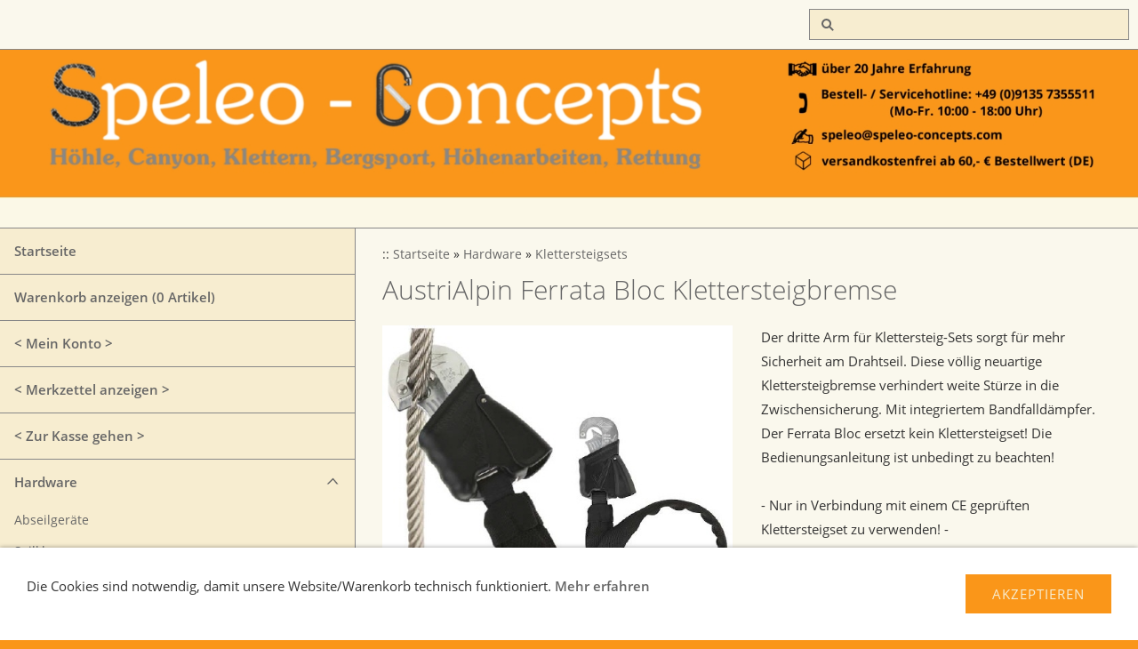

--- FILE ---
content_type: text/html; charset=ISO-8859-1
request_url: https://speleo-concepts.com/hardware/klettersteigsets/austrialpin-ferrata-bloc-klettersteigbremse.php
body_size: 6665
content:
<!DOCTYPE html>
<html lang="de">

<head>
<title>AustriAlpin Ferrata Bloc - Onlineshop speleo-concepts.com</title>
<meta charset="ISO-8859-1" />
<meta http-equiv="X-UA-Compatible" content="IE=edge" />
<meta name="viewport" content="width=device-width, initial-scale=1.0">
<meta name="author" content="Speleo Concepts" />
<meta name="description" content="Rock Empire Dynatwist Klettersteigset. Der Hauptvorteil dieses Sets ist der Drehwirbel, der die beiden..." />
<meta name="keywords" lang="de" content="Rock Empire Dynatwist, Dynatwist, Klettersteigset" />
<meta name="generator" content="SIQUANDO Shop 10 (#6250-7308)" />
<link rel="stylesheet" type="text/css" href="../../assets/sf.css" />
<link rel="stylesheet" type="text/css" href="../../assets/sd.css" />
<link rel="stylesheet" type="text/css" href="../../assets/sc.css" />
<link rel="stylesheet" type="text/css" href="../../assets/sshp.css" />
<link rel="stylesheet" type="text/css" href="../../assets/cookieswarning.css" />
<link rel="shortcut icon" href="//speleo-concepts.com/images/favicon.ico" />
<!-- $Id: shop_header.ccml 21 2014-06-01 13:09:34Z volker $ -->
<script type="text/javascript">
///<![CDATA[
var SERVICESCRIPT = '../../s2dservice.php';
///]]>
</script>
<script src="../../assets/s2dput.js" type="text/javascript"></script>


<script src="../../assets/jquery.js"></script>
<script src="../../assets/common.js"></script>
<script src="../../assets/sqrwashington.js"></script>
<script src="../../assets/cookieswarning.js"></script>
<script src="../../assets/sajx.js"></script>
<script>
	/* <![CDATA[ */

	$(document).ready(function() {
		$('#searchcriteria').ajaxSearch({
			url: '../../assets/sajx.php'
		});
	})
	
	/* ]]> */
</script>
<link rel="stylesheet" type="text/css" href="../../assets/sqwpluginproductinfo.css" />
<script src="../../assets/sqwpluginproductinfo.js"></script>
</head>

<body class="sqrpicprotect">

<div class="sqrmainarea">
<header class="sqrheader">
<a href="#" class="sqrtogglenav"></a>
<div class="sqrsearch">
<form action="../../fts.php">
<input type="text" name="criteria" id="searchcriteria"  />
</form>
<div id="searchajax"></div>
</div>
</header>
</div>

<div class="sqreyecatcher">
<img src="../../images/s2dlogo.jpg" width="1920" height="480" alt="" />
</div>

<div class="sqrmainarea">

<div class="sqrmainbox sqrwithsidebar">

<div class="sqrnav">
<ul>
<li><a href="../../index.php">Startseite</a><span class="sqrclearmode"></span></li>

<li><a href="http://speleo-concepts.com/s2dbskt.php">Warenkorb anzeigen (<!-- $Id: basket_quantity.ccml 220 2016-06-24 12:10:28Z  $ --><span id="basketquantity">0<script type="text/javascript">
if (0) { 
	$('#sqrcartindicator').addClass('sqrcartfull');
} else {
	$('#sqrcartindicator').removeClass('sqrcartfull');
}
</script></span> Artikel)</a></li>
<li><a href="https://speleo-concepts.com/s2duser.php?sid=12581c81391cce1ad74d948945821e2b"
>< Mein Konto ></a></li><li><a href="http://speleo-concepts.com/s2dbskt.php#memo">< Merkzettel anzeigen ></a></li><li><a href="https://speleo-concepts.com/s2dlogin.php?sid=12581c81391cce1ad74d948945821e2b&amp;r=7068702e726464616432732f2e2e2f2e2e&ec"
>< Zur Kasse gehen ></a></li>
<li class="sqrnavopen"><a href="../index.php">Hardware</a>
<ul>
<li><a href="../abseilgeraete/index.php">Abseilger&auml;te</a>
</li>
<li><a href="../seilklemmen/index.php">Seilklemmen</a>
</li>
<li><a href="../sicherungsgeraete/index.php">Sicherungsger&auml;te</a>
<ul>
<li><a href="../sicherungsgeraete/sport/index.php">Sport</a></li>
<li><a href="../sicherungsgeraete/work/index.php">Work</a></li>
</ul>
</li>
<li><a href="../seilrollen/index.php">Seilrollen</a>
</li>
<li><a href="../karabiner/index.php">Karabiner / Exiset</a>
<ul>
<li><a href="../karabiner/info-karabiner/index.php">Infocenter</a></li>
<li><a href="../karabiner/schnappkarabiner/index.php">Schnappkarabiner</a></li>
<li><a href="../karabiner/schraubkarabiner/index.php">Schraubkarabiner</a></li>
<li><a href="../karabiner/autolock-karabiner/index.php">Autolock-Karabiner</a></li>
<li><a href="../karabiner/spezialkarabiner/index.php">Spezialkarabiner</a></li>
<li><a href="../karabiner/materialkarabiner/index.php">Materialkarabiner</a></li>
<li><a href="../karabiner/expreschlingenset/index.php">Expre&szlig;schlingenset</a></li>
<li><a href="../karabiner/karabinerfixierung/index.php">Karabinerfixierung</a></li>
</ul>
</li>
<li><a href="../schraubglieder/index.php">Schraubglieder</a>
</li>
<li><a href="../befestigungstechnik/index.php">Befestigungstechnik</a>
<ul>
<li><a href="../befestigungstechnik/duebel---schraubhaken/index.php">D&uuml;bel / Schraubhaken</a></li>
<li><a href="../befestigungstechnik/laschen/index.php">Laschen</a></li>
<li><a href="../befestigungstechnik/klebehaken/index.php">Klebehaken</a></li>
<li><a href="../befestigungstechnik/abseilstationen/index.php">Abseilstationen</a></li>
<li><a href="../befestigungstechnik/setzwerkzeuge/index.php">Setzwerkzeuge</a></li>
<li><a href="../befestigungstechnik/felshaken/index.php">Felshaken</a></li>
<li><a href="../befestigungstechnik/riggingplatten/index.php">Riggingplatten</a></li>
<li><a href="../befestigungstechnik/swifel-ringe-ketten/index.php">Swivel &amp; Ringe &amp; Ketten</a></li>
<li><a href="../befestigungstechnik/anderes/index.php">Anderes</a></li>
</ul>
</li>
<li><a href="../sicherungsmittel/index.php">Sicherungsmittel</a>
<ul>
<li><a href="../sicherungsmittel/klemmkeile/index.php">Klemmkeile</a></li>
<li><a href="../sicherungsmittel/friends/index.php">Friends</a></li>
<li><a href="../sicherungsmittel/cliffhanger--fiffihaken/index.php">Cliffhanger &amp; Fiffihaken</a></li>
</ul>
</li>
<li class="sqrnavcurrent sqrnavopen"><a href="./index.php">Klettersteigsets</a>
</li>
<li><a href="../leitern/index.php">Leitern</a>
</li>
<li><a href="../eisklettertechnik/index.php">Eisklettertechnik</a>
<ul>
<li><a href="../eisklettertechnik/eispickel/index.php">Eispickel</a></li>
<li><a href="../eisklettertechnik/steigeisen/index.php">Steigeisen</a></li>
<li><a href="../eisklettertechnik/eisschrauben/index.php">Eisschrauben</a></li>
<li><a href="../eisklettertechnik/zubehoer/index.php">Zubeh&ouml;r/Anderes</a></li>
</ul>
</li>
<li><a href="../geologenwerkzeug/index.php">Geologenwerkzeug</a>
</li>
<li><a href="../messer-tools/index.php">Messer/Tools</a>
</li>
<li><a href="../hardware/index.php">Ersatzteile Hardware</a>
</li>
</ul>
</li>
<li><a href="../../lampen/index.php">Lampen</a>
<ul>
<li><a href="../../lampen/stirnlampen/index.php">LED Stirnlampen</a>
</li>
<li><a href="../../lampen/akkulampen/index.php">LED Akkulampen</a>
</li>
<li><a href="../../lampen/scurion/index.php">Scurion</a>
<ul>
<li><a href="../../lampen/scurion/scurion-infocenter/index.php">Infocenter</a></li>
<li><a href="../../lampen/scurion/speleo-lampenset/index.php">Speleo Lampenset</a></li>
<li><a href="../../lampen/scurion/basic-lampenset/index.php">Basic Lampenset</a></li>
<li><a href="../../lampen/scurion/tauch-lampenset/index.php">Tauch Lampenset</a></li>
<li><a href="../../lampen/scurion/outdoor--ol-/index.php">Outdoor &amp; OL</a></li>
<li><a href="../../lampen/scurion/akku--ladegeraet--ersatzteile/index.php">Akku &amp; Ladeger&auml;t &amp; Ersatzteile</a></li>
<li><a href="../../lampen/scurion/zubehoer--optionen/index.php">Zubeh&ouml;r &amp; Optionen</a></li>
</ul>
</li>
<li><a href="../../lampen/stablampen/index.php">Stablampen</a>
</li>
<li><a href="../../lampen/akku-ladegeraete/index.php">Akku &amp; Ladeger&auml;te</a>
</li>
<li><a href="../../lampen/lampenzubehoer/index.php">Lampenzubeh&ouml;r</a>
</li>
<li><a href="../../lampen/karbidlampe--zubehoer/index.php">Karbidlampe &amp; Zubeh&ouml;r</a>
</li>
</ul>
</li>
<li><a href="../../gurte/index.php">Gurte</a>
<ul>
<li><a href="../../gurte/hoehlengurte/index.php">H&ouml;hlengurte</a>
</li>
<li><a href="../../gurte/canyongurte/index.php">Canyongurte</a>
</li>
<li><a href="../../gurte/klettergurte/index.php">Klettergurte</a>
<ul>
<li><a href="../../gurte/klettergurte/sportklettern/index.php">Klettern</a></li>
<li><a href="../../gurte/klettergurte/alpin/index.php">Alpin</a></li>
<li><a href="../../gurte/klettergurte/kindergurte/index.php">Kindergurte</a></li>
</ul>
</li>
<li><a href="../../gurte/brustgurte/index.php">Brustgurte</a>
</li>
<li><a href="../../gurte/arbeitsgurte-veranstaltergurte/index.php">Arbeits- &amp; Veranstaltergurte</a>
</li>
<li><a href="../../gurte/komplettgurte/index.php">Komplettgurte</a>
</li>
<li><a href="../../gurte/rettungshunde/index.php">Hundegurte</a>
</li>
<li><a href="../../gurte/gurte/index.php">Ersatzteile Gurte</a>
</li>
</ul>
</li>
<li><a href="../../schlingen/index.php">Schlingen / Verbindungsmittel</a>
<ul>
<li><a href="../../schlingen/baender/index.php">B&auml;nder</a>
</li>
<li><a href="../../schlingen/rundschlingen/index.php">Rundschlingen</a>
</li>
<li><a href="../../schlingen/expressschlingen/index.php">Expressschlingen</a>
</li>
<li><a href="../../schlingen/i-verbindungsmittel/index.php">I-Verbindungsmittel</a>
</li>
<li><a href="../../schlingen/y-verbindungsmittel/index.php">Y-Verbindungsmittel</a>
</li>
<li><a href="../../schlingen/standplatzsicherung/index.php">Standplatzsicherung</a>
</li>
<li><a href="../../schlingen/fusteigschlingen/index.php">Fu&szlig;steigschlingen</a>
</li>
<li><a href="../../schlingen/falldaempfer/index.php">Falld&auml;mpfer</a>
</li>
<li><a href="../../schlingen/guertel/index.php">G&uuml;rtel</a>
</li>
<li><a href="../../schlingen/bandleitern/index.php">Bandleitern</a>
</li>
<li><a href="../../schlingen/werkzeugsicherung/index.php">Werkzeugsicherung</a>
</li>
<li><a href="../../schlingen/karabinerfixierung/index.php">Karabinerfixierung</a>
</li>
<li><a href="../../schlingen/sonstiges/index.php">Sonstiges</a>
</li>
</ul>
</li>
<li><a href="../../seile/index.php">Seile</a>
<ul>
<li><a href="../../seile/infocenter---seile/index.php">Infocenter</a>
</li>
<li><a href="../../seile/statikseile/index.php">Statikseile</a>
</li>
<li><a href="../../seile/canyonseile/index.php">Canyonseile</a>
</li>
<li><a href="../../seile/kletterseile/index.php">Kletterseile</a>
</li>
<li><a href="../../seile/kurzlaengen/index.php">Kurzl&auml;ngen</a>
<ul>
<li><a href="../../seile/kurzlaengen/statikseile/index.php">Statikseile</a></li>
<li><a href="../../seile/kurzlaengen/canyonseile/index.php">Canyonseile</a></li>
<li><a href="../../seile/kurzlaengen/reepschnur/index.php">Reepschnur</a></li>
</ul>
</li>
<li><a href="../../seile/seilschutz/index.php">Seilschutz</a>
</li>
<li><a href="../../seile/reepschnuere/index.php">Reepschn&uuml;re</a>
</li>
<li><a href="../../seile/hilfsschnuere/index.php">Hilfsschn&uuml;re</a>
</li>
</ul>
</li>
<li><a href="../../transport/index.php">Transport</a>
<ul>
<li><a href="../../transport/hoehle/index.php">H&ouml;hle</a>
<ul>
<li><a href="../../transport/hoehle/taschen/index.php">Taschen</a></li>
<li><a href="../../transport/hoehle/schleifsaecke/index.php">Schleif-/Transports&auml;cke</a></li>
</ul>
</li>
<li><a href="../../transport/canyon/index.php">Canyon</a>
</li>
<li><a href="../../transport/klettern/index.php">Klettern</a>
</li>
<li><a href="../../transport/professional/index.php">Professional</a>
</li>
<li><a href="../../transport/wasserdichte-saecke-taschen/index.php">Wasserdichte S&auml;cke/Taschen</a>
</li>
<li><a href="../../transport/wasserdichte-behaeltnisse/index.php">Wasserdichte Beh&auml;ltnisse</a>
</li>
</ul>
</li>
<li><a href="../../bekleidung/index.php">Bekleidung / Helme / Schuhe</a>
<ul>
<li><a href="../../bekleidung/helme/index.php">Helme</a>
<ul>
<li><a href="../../bekleidung/helme/info-helme/index.php">Infocenter</a></li>
<li><a href="../../bekleidung/helme/hartschalenhelm/index.php">Hartschalenhelm</a></li>
<li><a href="../../bekleidung/helme/hybridhelm/index.php">Hybridhelm</a></li>
<li><a href="../../bekleidung/helme/in-mould-helm/index.php">In-Mould-Helm</a></li>
<li><a href="../../bekleidung/helme/helm/index.php">Zubeh&ouml;r &amp; Ersatzteile</a></li>
</ul>
</li>
<li><a href="../../bekleidung/unterschlaze/index.php">Unterschlaze</a>
</li>
<li><a href="../../bekleidung/schlaze/index.php">Schlaze</a>
</li>
<li><a href="../../bekleidung/schuhe/index.php">Schuhe</a>
<ul>
<li><a href="../../bekleidung/schuhe/gummischuh--stiefel/index.php">Gummischuh/-Stiefel</a></li>
<li><a href="../../bekleidung/schuhe/schuhe/index.php">Schuhe</a></li>
<li><a href="../../bekleidung/schuhe/kletterschuh/index.php">Kletterschuh</a></li>
</ul>
</li>
<li><a href="../../bekleidung/handschuhe/index.php">Handschuhe</a>
</li>
<li><a href="../../bekleidung/socken/index.php">Socken</a>
</li>
<li><a href="../../bekleidung/hauben/index.php">Hauben</a>
</li>
<li><a href="../../bekleidung/knie--und-ellbogenschoner/index.php">Knie- und Ellbogenschoner</a>
</li>
<li><a href="../../bekleidung/neoprenanzuege/index.php">Neoprenanz&uuml;ge</a>
</li>
<li><a href="../../bekleidung/canyoning/index.php">Canyoning</a>
</li>
<li><a href="../../bekleidung/trockenkleidung/index.php">Trockenkleidung</a>
</li>
<li><a href="../../bekleidung/t-shirt/index.php">T-Shirt</a>
<ul>
<li><a href="../../bekleidung/t-shirt/kinder-t-shirts/index.php">Kinder T-Shirts</a></li>
<li><a href="../../bekleidung/t-shirt/erwachsenen-t-shirts/index.php">Erwachsenen T-Shirts</a></li>
</ul>
</li>
</ul>
</li>
<li><a href="../../kletterzubehoer/index.php">Klettern / Zubeh&ouml;r / Chalk / Chalkbags</a>
<ul>
<li><a href="../../kletterzubehoer/klettersets/index.php">Klettersets</a>
</li>
<li><a href="../../kletterzubehoer/chalk/index.php">Chalk</a>
</li>
<li><a href="../../kletterzubehoer/chalkbags/index.php">Chalkbags</a>
</li>
<li><a href="../../kletterzubehoer/trainingsgeraete/index.php">Trainingsger&auml;te</a>
</li>
<li><a href="../../kletterzubehoer/weiteres/index.php">Weiteres</a>
</li>
</ul>
</li>
<li><a href="../../rettung/index.php">Rettung / Workzubeh&ouml;r</a>
<ul>
<li><a href="../../rettung/rettungsgurte/index.php">Rettungsgurte</a>
</li>
<li><a href="../../rettung/rettungshundegurte/index.php">Rettungshundegurte</a>
</li>
<li><a href="../../rettung/transport/index.php">Transport</a>
</li>
<li><a href="../../rettung/rettungsdreieck/index.php">Rettungsdreieck / Rettungstrage</a>
</li>
<li><a href="../../rettung/dreibein-mono-mast-winden/index.php">Dreibein / Mono Mast / Winden</a>
</li>
<li><a href="../../rettung/ronin-lift/index.php">elektrische Seilwinde</a>
</li>
<li><a href="../../rettung/arbeitssitze/index.php">Arbeitssitze</a>
</li>
<li><a href="../../rettung/anderes/index.php">Anderes</a>
</li>
</ul>
</li>
<li><a href="../../baumpflege/index.php">Baumpflege</a>
<ul>
<li><a href="../../baumpflege/baumklettergurte/index.php">Baumklettergurte</a>
</li>
<li><a href="../../baumpflege/seile-schlingen/index.php">Seile / Schlingen</a>
</li>
<li><a href="../../baumpflege/wurfbeutel-wurfleine/index.php">Wurfbeutel / Wurfleine</a>
</li>
<li><a href="../../baumpflege/transporttaschen/index.php">Transporttaschen</a>
</li>
<li><a href="../../baumpflege/seilklemmen-seilrollen/index.php">Seilklemmen / Seilrollen</a>
</li>
<li><a href="../../baumpflege/cambiumschoner-verbindungsmittel/index.php">Cambiumschoner / Verbindungsmittel</a>
</li>
</ul>
</li>
<li><a href="../../notfall-accessories-verschiedenes/index.php">Notfall / Accessories / Verschiedenes</a>
<ul>
<li><a href="../../notfall-accessories-verschiedenes/notfall-erste-hilfe/index.php">Notfall/Erste Hilfe</a>
</li>
<li><a href="../../notfall-accessories-verschiedenes/schlafsaecke/index.php">Schlafs&auml;cke</a>
</li>
<li><a href="../../notfall-accessories-verschiedenes/vermessungsgeraete/index.php">Vermessung Bl&ouml;cke/Papier</a>
</li>
<li><a href="../../notfall-accessories-verschiedenes/anderes/index.php">Verschiedenes</a>
</li>
<li><a href="../../notfall-accessories-verschiedenes/schmuck/index.php">Schmuck</a>
<ul>
<li><a href="../../notfall-accessories-verschiedenes/schmuck/ketten/index.php">Ketten</a></li>
<li><a href="../../notfall-accessories-verschiedenes/schmuck/ohrringe/index.php">Ohrringe</a></li>
</ul>
</li>
<li><a href="../../notfall-accessories-verschiedenes/accessories/index.php">Accessories</a>
<ul>
<li><a href="../../notfall-accessories-verschiedenes/accessories/plueschfledermaeuse/index.php">Pl&uuml;schflederm&auml;use</a></li>
<li><a href="../../notfall-accessories-verschiedenes/accessories/schluesselanhaenger/index.php">Schl&uuml;sselanh&auml;nger</a></li>
<li><a href="../../notfall-accessories-verschiedenes/accessories/aufkleber/index.php">Aufkleber</a></li>
<li><a href="../../notfall-accessories-verschiedenes/accessories/anderes/index.php">Anderes</a></li>
</ul>
</li>
</ul>
</li>
<li><a href="../../reparatur/index.php">Pflege / Reparatur / Schnallen</a>
<ul>
<li><a href="../../reparatur/pflege/index.php">Pflege</a>
</li>
<li><a href="../../reparatur/reparatur/index.php">Reparatur</a>
</li>
<li><a href="../../reparatur/schnallen/index.php">Schnallen / Tanka</a>
</li>
</ul>
</li>
<li><a href="../../buecher/index.php">B&uuml;cher / Kalender/ DVD</a>
<ul>
<li><a href="../../buecher/hoehle/index.php">H&ouml;hle</a>
<ul>
<li><a href="../../buecher/hoehle/gebietsfuehrer/index.php">Gebietsf&uuml;hrer</a></li>
<li><a href="../../buecher/hoehle/jahresbuecher/index.php">Jahresb&uuml;cher</a></li>
<li><a href="../../buecher/hoehle/bildbaende/index.php">Bildb&auml;nde</a></li>
<li><a href="../../buecher/hoehle/monografien/index.php">Monografien</a></li>
<li><a href="../../buecher/hoehle/lehrbuecher/index.php">Lehrb&uuml;cher</a></li>
<li><a href="../../buecher/hoehle/sachbuecher/index.php">Sachb&uuml;cher</a></li>
<li><a href="../../buecher/hoehle/fachbuecher/index.php">Fachb&uuml;cher</a></li>
<li><a href="../../buecher/hoehle/buecher-hoehlentauchen/index.php">H&ouml;hlentauchen</a></li>
<li><a href="../../buecher/hoehle/kinderbuecher/index.php">Kinderb&uuml;cher</a></li>
<li><a href="../../buecher/hoehle/work--rescue/index.php">Work &amp; Rescue</a></li>
<li><a href="../../buecher/hoehle/modernes-antiquariat/index.php">Modernes Antiquariat</a></li>
<li><a href="../../buecher/hoehle/zeitschriften/index.php">Zeitschriften</a></li>
<li><a href="../../buecher/hoehle/spiele/index.php">Spiele</a></li>
</ul>
</li>
<li><a href="../../buecher/canyon/index.php">Canyon</a>
</li>
<li><a href="../../buecher/klettern/index.php">Klettern</a>
<ul>
<li><a href="../../buecher/klettern/kletterfuehrer/index.php">Kletterf&uuml;hrer</a></li>
<li><a href="../../buecher/klettern/bouldern/index.php">Bouldern</a></li>
<li><a href="../../buecher/klettern/lehrbuecher/index.php">Lehrb&uuml;cher</a></li>
</ul>
</li>
<li><a href="../../buecher/bergsport/index.php">Bergsport</a>
<ul>
<li><a href="../../buecher/bergsport/wanderfuehrer/index.php">Wanderf&uuml;hrer</a></li>
<li><a href="../../buecher/bergsport/klettersteig/index.php">Klettersteig</a></li>
<li><a href="../../buecher/bergsport/eisklettern/index.php">Eisklettern</a></li>
</ul>
</li>
<li><a href="../../buecher/kalender/index.php">Kalender</a>
</li>
<li><a href="../../buecher/grukarten/index.php">Gru&szlig;karten</a>
</li>
<li><a href="../../buecher/poster/index.php">Poster</a>
</li>
<li><a href="../../buecher/cd-dvd/index.php">CD/DVD</a>
</li>
</ul>
</li>
<li><a href="../../sonderposten/index.php">Fundgrube</a>
</li>
<li><a href="../../neue-artikel/index.php">Neue Artikel</a>
</li>
<li><a href="../../gutschein/index.php">Gutschein</a>
</li>
</ul>
</div>

<article class="sqrcontent">
<div class="sqrbreadcrumbs">
		
::
<a href="../../index.php">Startseite</a>
  &raquo; <a href="../index.php">Hardware</a>
  &raquo; <a href="./index.php">Klettersteigsets</a>
		
		
</div>
		
<div class="sqrpara">
<h1>AustriAlpin Ferrata Bloc Klettersteigbremse</h1>
</div>
<div class="sqrpara">
<!-- SQWPluginProductInfo -->
<div class="sqwpluginproductinfo">

<div class="sqwpluginproductinfotext">

<p style="text-align:left">Der dritte Arm f&uuml;r Klettersteig-Sets sorgt f&uuml;r mehr Sicherheit am Drahtseil. Diese v&ouml;llig neuartige Klettersteigbremse verhindert weite St&uuml;rze in die Zwischensicherung. Mit integriertem Bandfalld&auml;mpfer. Der Ferrata Bloc ersetzt kein Klettersteigset! Die Bedienungsanleitung ist unbedingt zu beachten!<br/>
<br/>
- Nur in Verbindung mit einem CE gepr&uuml;ften Klettersteigset zu verwenden! - <br/>
</p></div>

<div class="sqwpluginproductinfopicture">
<img src="../../images/paraprodinfos461632ab280acd3101.jpg" width="519" height="519" data-productinfo-zoom="../../images/paraprodinfoz461632ab280acd3101.jpg" data-productinfo-zoomfactor="2" data-productinfo-zoomwidth="1038" data-productinfo-zoomheight="1038" alt="">

</div>

</div></div>
<div class="sqrpara">
<div id="sqrshopbasketputbox" class="sqrmessagebox" style="display: none;">
  <h2 class="sqrshopsuccess">Aktion war erfolgreich</h2>
  <h2 class="sqrshopfail">Das hat leider nicht geklappt.</h2>
 <p></p>
  <div>
    <a href="http://speleo-concepts.com/s2dbskt.php" class="sqrbutton">Warenkorb anzeigen</a>
    <a href="https://speleo-concepts.com/s2dlogin.php?sid=12581c81391cce1ad74d948945821e2b&amp;r=7068702e726464616432732f2e2e2f2e2e&ec"
 class="sqrbutton">< Zur Kasse gehen ></a>
    <a href="#" class="sqrbutton sqrclose">Weiter einkaufen</a>
  </div>
</div> 

<!--$Id: product.tpl 598 2019-07-31 10:25:02Z volker $-->

<script type="text/javascript">
///<![CDATA[

http[0] = new http_connection('');

var id, status, originalprice, rebatetext = 0;
var baseprice = parseFloat(109.9);
var price = parseFloat(109.9);
var specialprice = 0;
var memo = 0;

// Als Währung formatieren
function format(num) {
	num = Math.round(num * 100);
	cents = num % 100;
	num = Math.floor(num / 100).toString();
	if (cents < 10)
		cents = "0" + cents;
	for (var i = 0; i < Math.floor((num.length - (1 + i)) / 3); i++)
		num =
			num.substring(0, num.length - (4 * i + 3)) +
			"." +
			num.substring(num.length - (4 * i + 3));
	return (num + "," + cents);
}

///]]>
</script>



<form onsubmit="return check_submit();" action="../../s2dbskt.php" name="putform" method="post">

<div class="sqrblock">
	<div class="sqr2col">
		<div>
			<p id="productid">
					Artikel-Nr.: 110425000
			</p>
			
			<p id="availability">
					
			</p>		
		</div>
		
		<div class="sqralignright"  style="padding-bottom: 20px;">
			<h2 id="price" style="margin-top: 0;">
				109,90 EUR
			</h2>
			
			
			<div id="priceinfo">
				
				<small>inkl. 19% MwSt. zzgl. Versand </small>
			</div>		
		</div>
	</div>
</div>


<div class="sqrclearboth"></div>
<div class="sqrform">
	<div>
		<label for="basketquantity" class="sqrforml">Anzahl:</label>
		<div class="sqrformr">
			<input type="text" name="quantity" value="1" style="box-sizing: content-box; width: 35px; display: inline;" maxlength="4" />
			St
		</div>
		<input type="hidden" name="uid" value="461632ab280acd30c" />
		<input type="hidden" name="variationa461632ab280acd30c" value="0" />
		<input type="hidden" name="variationb461632ab280acd30c" value="0" />
		
	</div>
</div>
	

<!-- Start Gutscheinzertifikate -->
<script type="text/javascript">
//<![CDATA[
function check_submit() {
	var error = false;
	return true;
}
//]]>
</script>
<!-- Ende Gutscheinzertifikate -->

<div id="submittable">
	<div id="put" class="sqrblock">
		<button class="sqrshopbutton sqrshopbutton sqrbuttonright" onclick="memo=0;" id="submitbutton">
			<span>In den Warenkorb</span>
		</button>
		<button class="sqrshopbutton sqrshopbutton sqrbuttonleft" onclick="memo=1;" id="submitmemobutton">
			<span>Auf den Merkzettel</span>
		</button>
	</div>
	<div class="sqrclearboth"></div>
</div>
	
<input type="hidden" id="designer_id" name="designer_id" value="" />
</form>

<script type="text/javascript">
///<![CDATA[
document.putform.reset();
///]]>
</script>



<div class="sqrblock">
	<p>
		<script type="text/javascript">
		///<![CDATA[
		var mysubject = "Produktempfehlung";
		var mybody = "Schau mal, was ich Tolles im Internet gefunden habe:\n\n";
		mybody += "AUSTRIALPIN FERRATA BLOC KLETTERSTEIGBREMSE\n\n";
		mybody += document.location.toString();
		document.write("<a class='link' href='mailto:?subject=" + mysubject + "&body=" + mybody.replace(/\n/g, '%0A') + "'>Dieses Produkt weiterempfehlen</a>");
		///]]>
		</script>
	</p>
</div>




<br/>
</div>
						<div class="sqrtabs">
			<div class="sqrtabshead">
			<ul>
							<li class="sqrtabactive">Technische Daten</li>
							<li>Hersteller-Informationen</li>
						</ul>
			</div>
			<div class="sqrtabscontainer sqrfwalt">
        	<div class="sqrtabactive">
			<div class="sqrpara">
<div class="sqrlbgroup sqrtable sqrtablescroll">

<table>

			<tbody>
			<tr>
                  <td style="width: 50%; text-align: left" class="">
      	        Material:	              	</td>
                      <td style="width: 50%; text-align: left" class="">
      	        geh&auml;rteter Stahl verzinkt, Kunststoff	              	</td>
          </tr>
  			<tr>
                  <td style="width: 50%; text-align: left" class="">
      	        Gewicht:	              	</td>
                      <td style="width: 50%; text-align: left" class="">
      	        319 g 	              	</td>
          </tr>
  			<tr>
                  <td style="width: 50%; text-align: left" class="">
      	        L&auml;nge inkl. Bandfalld&auml;mpfer: 	              	</td>
                      <td style="width: 50%; text-align: left" class="">
      	        94 cm 	              	</td>
          </tr>
  			<tr>
                  <td style="width: 50%; text-align: left" class="">
      	        Empfohlener Drahtseildurchmesser: 	              	</td>
                      <td style="width: 50%; text-align: left" class="">
      	        12 bis 16 mm	              	</td>
          </tr>
  			<tr>
                  <td style="width: 50%; text-align: left" class="">
      	        Schnapper&ouml;ffnung:	              	</td>
                      <td style="width: 50%; text-align: left" class="">
      	        20 mm	              	</td>
          </tr>
  			<tr>
                  <td style="width: 50%; text-align: left" class="">
      	        Norm:	              	</td>
                      <td style="width: 50%; text-align: left" class="">
      	        PSA Richtlinie 	              	</td>
          </tr>
  </tbody>
</table>

</div></div>
						</div>
			<div>
			<div class="sqrpara">
<p style="">AUSTRIALPIN <br/>Austrialpin GmbH<br/>Industriezone C 2a<br/>6166 Fulpmes<br/>&Ouml;sterreich <br/>office@austrialpin.at</p>
</div>
<div class="sqrpara" style="margin-bottom:40px">
</div>
</div>
</div>
</div>
<div class="sqrpara">
<a class="sqrbutton sqrprevpage" href="rock-empire-dynatwist-ronda-evo-set.php"><span>Rock Empire Dynatwist Ronda Evo Set</span></a>
<a class="sqrbutton sqrnextpage" href="rock-empire-mr-magnet.php"><span>Rock Empire Mr. Magnet</span></a>
</div>
</article>

</div>

</div>

<footer class="sqrfooter">
<div>
<a href="../../payment.php">Liefer-und Zahlungsbedingungen</a>
<a href="../../verbraucherhinweise.php">Verbraucherhinweise</a>
<a href="../../agb.php">AGB</a>
<a href="../../consumer.php">Widerrufsrecht</a>
<a href="../../security.php">Datenschutz</a>
<a href="../../kontakt.php">Kontakt/Impressum</a>
<a href="../../ueber-uns.php">&Uuml;ber uns</a>
<a href="../../disclaimer.php">Haftungsausschluss</a>
<a href="../../help.php">Hilfe</a>
</div>
</footer>


<div class="sqrcookie sqrcookiebottom">
  <p>Die Cookies sind notwendig, damit unsere Website/Warenkorb technisch funktioniert. <a class="link" href="../../security.php#305578ab890dbdd3d">Mehr erfahren</a></p>
  <button class="sqrbutton">Akzeptieren</button>
</div>
</body>

</html>


--- FILE ---
content_type: text/css
request_url: https://speleo-concepts.com/assets/sqwpluginproductinfo.css
body_size: 531
content:
.sqwpluginproductinfopicture > img {
    width: 100%;
    height: auto;
    display: block;
    border: 0;
}

.sqwpluginproductinfopicture > ul {
    display: block;
    list-style: none;
    margin: 0;
    padding: 0;
}

.sqwpluginproductinfopicture > ul:after {
    content: '';
    display: table;
    clear: both;
}

.sqwpluginproductinfopicture > ul > li {
    display: block;
    padding: 0;
    float: left;
    margin: 1% 1% 0 0;
    border-bottom: 3px solid transparent;
    transition: border-bottom-color 0.2s;
}

.sqwpluginproductinfopicture > ul > li.sqwpluginproductinfoactive {
    border-bottom-color: #FA9619;
}

.sqwpluginproductinfopicture > ul > li {
    display: block;
    padding: 0;
    float: left;
    margin: 1% 1% 0 0;
}

.sqwpluginproductinfopicture > ul > li:last-child {
    margin-right: 0;
}

.sqwpluginproductinfopicture > ul.sqwpluginproductinfothumbs2 > li {
    width: 49.5%
}

.sqwpluginproductinfopicture > ul.sqwpluginproductinfothumbs3 > li {
    width: 32.6666%
}

.sqwpluginproductinfopicture > ul.sqwpluginproductinfothumbs4 > li {
    width: 24.25%
}

.sqwpluginproductinfopicture > ul.sqwpluginproductinfothumbs5 > li {
    width: 19.2%
}

.sqwpluginproductinfopicture > ul.sqwpluginproductinfothumbs6 > li {
    width: 15.8333%
}

.sqwpluginproductinfopicture > ul > li > a > img {
    display: block;
    width: 100%;
    height: auto;
    padding-bottom: 3px;
	transition: opacity 0.2s;
}

.sqwpluginproductinfopicture > ul > li > a:hover > img {
	opacity: 0.8;
}

@media (min-width: 768px) {
    .sqwpluginproductinfopicture {
        float: left;
        width: 48%;
        margin-right: 2%;
    }

    .sqwpluginproductinfotext {
        float: right;
        width: 48%;
        margin-left: 2%;
        position: relative;
    }

    .sqwpluginproductinfotext>*:first-child {
        margin-top: 0;
    }

    .sqwpluginproductinfo:after {
        content: '';
        display: table;
        clear: both;
    }

    .sqwpluginproductinfozoombox {
        display: block;
        position: absolute;
        background-color: #222222;
        top: 0;
        left: -9999px;
        overflow: hidden;
        box-shadow: 0 0 10px rgba(0, 0, 0, 0.5);
        opacity: 0;
        transition: opacity 0.5s;
    }

    .sqwpluginproductinfozoomboxvisible {
        left: 0;
        opacity: 1;
    }

    .sqwpluginproductinfozoombox > img {
        display: block;
        position: absolute;
        top: 0;
        left: 0;
    }
}

@media (max-width: 767px) {
    .sqwpluginproductinfozoombox,
    .sqwpluginproductinfozoomboxvisible,
    .sqwpluginproductinfozoombox > img {
        display: none;
    }

    .sqwpluginproductinfotext {
        margin-bottom: 20px;
    }

}

--- FILE ---
content_type: application/javascript
request_url: https://speleo-concepts.com/assets/sqwpluginproductinfo.js
body_size: 1065
content:
(function ($) {
    'use strict';
    $.fn.sqwProductInfo = function () {
        $(this).each(function () {
            var that = $(this),
                divpicture = that.children('.sqwpluginproductinfopicture'),
                stageimg = divpicture.children('img'),
                zoomurl = stageimg.attr('data-productinfo-zoom'),
                zoomfactor = parseInt(stageimg.attr('data-productinfo-zoomfactor')),
                divtext = that.children('.sqwpluginproductinfotext'),
                thumbs = that.find('ul>li>a'),
                stagewidth,
                stageheight,
                zoombox,
                zoomboximg;


            function handleClick(e) {
                e.preventDefault();

                var img = $(this).children('img'),
                    parentli = $(this).parent();

                if (parentli.hasClass('sqwpluginproductinfoactive')) return;

                parentli.siblings().removeClass('sqwpluginproductinfoactive');
                parentli.addClass('sqwpluginproductinfoactive');

                var loader = new Image();
                $(loader).load(function () {
                    stageimg.css({
                        'transition': 'opacity 0s',
                        'opacity': '0'
                    });
                    stageimg.height();
                    stageimg.attr({'src': loader.src});
                    stageimg.css({
                        'transition': 'opacity 0.3s',
                        'opacity': '1'
                    });
                    if (zoomboximg !== undefined) zoomboximg.attr({'src': img.attr('data-productinfo-zoom')});
                });

                loader.src = $(this).attr('href');
            }

            function place() {
                stagewidth = Math.floor(divtext.width());
                stageheight = Math.floor(stagewidth * parseInt(stageimg.attr('height')) / parseInt(stageimg.attr('width')));

                zoombox.css({
                    'width': stagewidth + 'px',
                    'height': stageheight + 'px'
                });

                zoomboximg.css({
                    'width': (stagewidth * zoomfactor) + 'px',
                    'height': (stageheight * zoomfactor) + 'px'
                });
            }

            function handleOver(e) {
                if (zoomboximg.css('display') === 'none') return;

                place();
                zoombox.addClass('sqwpluginproductinfozoomboxvisible');
            }

            function handleOut(e) {
                if (zoomboximg.css('display') === 'none') return;

                zoombox.removeClass('sqwpluginproductinfozoomboxvisible');
            }

            function handleMove(e) {
                if (zoomboximg.css('display') === 'none') return;

                e.preventDefault();

                var zoomleft = -(e.offsetX) * (zoomfactor - 1),
                    zoomtop = -(e.offsetY) * (zoomfactor - 1);

                zoomboximg.css({
                    'transform': 'translate3d(' + zoomleft + 'px,' + zoomtop + 'px,0)'
                });
            }

            function handleTouchMove(e) {
                if (zoomboximg.css('display') === 'none') return;

                if (e.originalEvent.touches.length == 1) {
                    var position = stageimg.position(),
                        offsetX = e.originalEvent.touches[0].pageX - position.left,
                        offsetY = e.originalEvent.touches[0].pageY - position.top;

                    if (offsetX < 0) offsetX = 0;
                    if (offsetY < 0) offsetY = 0;
                    if (offsetX > stagewidth) offsetX = stagewidth;
                    if (offsetY > stageheight) offsetY = stageheight;

                    var zoomleft = -(offsetX) * (zoomfactor - 1),
                        zoomtop = -(offsetY) * (zoomfactor - 1);

                    zoomboximg.css({
                        'transform': 'translate3d(' + zoomleft + 'px,' + zoomtop + 'px,0)'
                    });

                    if (e.cancelable) e.preventDefault();
                }
            }

            function handleTouchStart(e) {
                if (zoomboximg.css('display') === 'none') return;

                if (e.originalEvent.touches.length == 1) {
                    place();
                    zoombox.addClass('sqwpluginproductinfozoomboxvisible');
                    var position = stageimg.position(),
                        offsetX = e.originalEvent.touches[0].pageX - position.left,
                        offsetY = e.originalEvent.touches[0].pageY - position.top;

                    if (offsetX < 0) offsetX = 0;
                    if (offsetY < 0) offsetY = 0;
                    if (offsetX > stagewidth) offsetX = stagewidth;
                    if (offsetY > stageheight) offsetY = stageheight;

                    var zoomleft = -(offsetX) * (zoomfactor - 1),
                        zoomtop = -(offsetY) * (zoomfactor - 1);

                    zoomboximg.css({
                        'transform': 'translate3d(' + zoomleft + 'px,' + zoomtop + 'px,0)'
                    });

                    if (e.cancelable) e.preventDefault();

                }
            }

            function createZoom() {
                zoombox = $('<div>', {
                    'class': 'sqwpluginproductinfozoombox'
                });
                zoomboximg = $('<img>', {
                    'src': zoomurl
                });

                zoomboximg.attr({
                    height: stageimg.attr('data-productinfo-zoomheight'),
                    width: stageimg.attr('data-productinfo-zoomwidth')
                });

                zoombox.append(zoomboximg);
                divtext.append(zoombox);
                stageimg.on('touchstart', handleTouchStart);
                stageimg.on('mouseover', handleOver);
                stageimg.on('touchend', handleOut);
                stageimg.on('mouseout', handleOut);
                stageimg.on('touchmove', handleTouchMove);
                stageimg.on('mousemove', handleMove);

                place();
            }

            thumbs.on('click', handleClick);

            if (zoomurl !== undefined) createZoom();


        });
    }

})(jQuery);

$(document).ready(function () {
    $('.sqwpluginproductinfo').sqwProductInfo();
});


--- FILE ---
content_type: image/svg+xml
request_url: https://speleo-concepts.com/assets/prevpage.svg
body_size: 269
content:
<?xml version="1.0" encoding="utf-8"?>
<!DOCTYPE svg PUBLIC "-//W3C//DTD SVG 1.1//EN" "http://www.w3.org/Graphics/SVG/1.1/DTD/svg11.dtd">
<svg xmlns="http://www.w3.org/2000/svg" xmlns:xlink="http://www.w3.org/1999/xlink" version="1.1" baseProfile="full" width="16" height="16" viewBox="0 0 16.00 16.00" enable-background="new 0 0 16.00 16.00" xml:space="preserve">
	<path fill="#F7EDD0" fill-opacity="1" stroke-width="0.2" stroke-linejoin="round" d="M 0.22183,8.03604L 1.63604,6.62183L 6.58578,1.67208L 8,3.0863L 3.05025,8.03604L 8,12.9858L 6.58579,14.4L 1.63604,9.45025L 0.22183,8.03604 Z "/>
</svg>